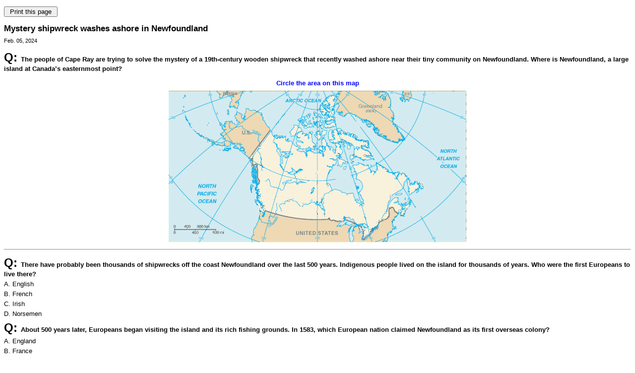

--- FILE ---
content_type: text/html;charset=UTF-8
request_url: https://nieonline.com/maps/printquiz.cfm?pubdate=20240205&paper=brainerdecho
body_size: 4815
content:
<!DOCTYPE HTML PUBLIC "-//W3C//DTD HTML 4.01 Transitional//EN" "http://www.w3.org/TR/html4/loose.dtd">


		<!-- Base Style Sheet - Netscape 4.7  -->
		<link rel="stylesheet" type="text/css" href="/includes/css/base.css"> 
		<!-- Enhanced Style Sheet - Changes for IE-->
		<style type="text/css">
			@import url(/includes/css/enhanced.css);
		</style>
 <script language="JavaScript" type="text/javascript">
function pop(linkURL){if (linkURL == null)linkURL = "";popwindow = window.open(linkURL,"popwindow",'toolbar=0,location=0,menubar=0,scrollbars=1,resizable=1,width=375,height=400,status=1,top=screen.availTop,left=screen.availLeft');popwindow.focus}
function shareit() {pop("http://nieonline.com/share/index.cfm?referer=" + window.location)}
</script> 

<style>
p{margin-top:6px;}
h3{margin:10px 0 10xp 0;}
p.sans-h3{margin:10px 0 10xp 0;}
</style>
<!DOCTYPE HTML PUBLIC "-//W3C//DTD HTML 3.2 Final//EN">

<HTML>

<HEAD>


<TITLE>NIE Online NewsTracker</TITLE>

</HEAD>

<BODY TEXT="#000000" LINK="#0000FF" VLINK="#FF0000" ALINK="#00BB00" BGCOLOR="#ffffff">


<p><form><input value=" Print this page " onclick="window.print();return false;" type="button"></form></p>

<P CLASS=sans-h3>Mystery shipwreck washes ashore in Newfoundland</p> 
<P CLASS=navsmall>
Feb. 05, 2024 
</p>

<FONT SIZE=2 FACE="arial">

<b><FONT SIZE=5 FACE="arial">Q: </Font>The people of Cape Ray are trying to solve the mystery of a 19th-century wooden shipwreck that recently washed ashore near their tiny community on Newfoundland. Where is Newfoundland, a large island at Canada’s easternmost point?</b><P>
<div align="center">
<FONT SIZE=2 COLOR="#0000FF" FACE="arial"><b>Circle the area on this map</b></FONT><p>



<IMG SRC=/maps/images/20240205lede.gif>
</div>

<hr>




<!-- good here --->


<FONT SIZE=2 FACE="arial">
<b><FONT SIZE=5 FACE="arial">Q: </Font>There have probably been thousands of shipwrecks off the coast Newfoundland over the last 500 years. Indigenous people lived on the island for thousands of years. Who were the first Europeans to live there?</b><br>
<font size=2 color="#000000">
<IMG SRC="/images/dot.gif" ALT="" WIDTH="90" HEIGHT="4"><BR clear=left>
A. English<BR>
<IMG SRC="/images/dot.gif" ALT="" WIDTH="90" HEIGHT="4"><BR clear=left>
B. French <BR>
<IMG SRC="/images/dot.gif" ALT="" WIDTH="90" HEIGHT="4"><BR clear=left>
C. Irish<BR> <IMG SRC="/images/dot.gif" ALT="" WIDTH="90" HEIGHT="4"><BR clear=left>
D. Norsemen<BR>
<IMG SRC="/images/dot.gif" ALT="" WIDTH="90" HEIGHT="4"><BR clear=left>

<FONT SIZE=2 FACE="arial">
<b><FONT SIZE=5 FACE="arial">Q: </Font>About 500 years later, Europeans began visiting the island and its rich fishing grounds. In 1583, which European nation claimed Newfoundland as its first overseas colony?</b><br>
<font size=2 color="#000000">
<IMG SRC="/images/dot.gif" ALT="" WIDTH="90" HEIGHT="4"><BR clear=left>
A. England<BR>
<IMG SRC="/images/dot.gif" ALT="" WIDTH="90" HEIGHT="4"><BR clear=left>
B. France <BR>
<IMG SRC="/images/dot.gif" ALT="" WIDTH="90" HEIGHT="4"><BR clear=left>
C. Netherlands<BR> <IMG SRC="/images/dot.gif" ALT="" WIDTH="90" HEIGHT="4"><BR clear=left>
D. Portugal <BR>
<IMG SRC="/images/dot.gif" ALT="" WIDTH="90" HEIGHT="4"><BR clear=left>

<FONT SIZE=2 FACE="arial">
<b><FONT SIZE=5 FACE="arial">Q: </Font>Newfoundland and the coastal region on the mainland called Labrador make up the easternmost and newest province in Canada. It joined the Canadian Confederation after which war?</b><br>
<font size=2 color="#000000">
<IMG SRC="/images/dot.gif" ALT="" WIDTH="90" HEIGHT="4"><BR clear=left>
A. American Revolution<BR>
<IMG SRC="/images/dot.gif" ALT="" WIDTH="90" HEIGHT="4"><BR clear=left>
B. War of 1812 <BR>
<IMG SRC="/images/dot.gif" ALT="" WIDTH="90" HEIGHT="4"><BR clear=left>
C. World War I<BR> <IMG SRC="/images/dot.gif" ALT="" WIDTH="90" HEIGHT="4"><BR clear=left>
D. World War II <BR>
<IMG SRC="/images/dot.gif" ALT="" WIDTH="90" HEIGHT="4"><BR clear=left>

<FONT SIZE=2 FACE="arial">
<b><FONT SIZE=5 FACE="arial">Q: </Font>Some people in Cape Ray wonder if the old ship that washed ashore may have carried some of their ancestors to the island. What is the largest ethnic group in the province?</b><br>
<font size=2 color="#000000">
<IMG SRC="/images/dot.gif" ALT="" WIDTH="90" HEIGHT="4"><BR clear=left>
A. English<BR>
<IMG SRC="/images/dot.gif" ALT="" WIDTH="90" HEIGHT="4"><BR clear=left>
B. French <BR>
<IMG SRC="/images/dot.gif" ALT="" WIDTH="90" HEIGHT="4"><BR clear=left>
C. Irish<BR> <IMG SRC="/images/dot.gif" ALT="" WIDTH="90" HEIGHT="4"><BR clear=left>
D. Scots<BR>
<IMG SRC="/images/dot.gif" ALT="" WIDTH="90" HEIGHT="4"><BR clear=left>

<P><hr>

<p>Answers for this quiz: <a class=sanslink  href="/maps/mapanswers.cfm?pubdate=20240205">Click here</a>


</BODY>

</HTML>
























